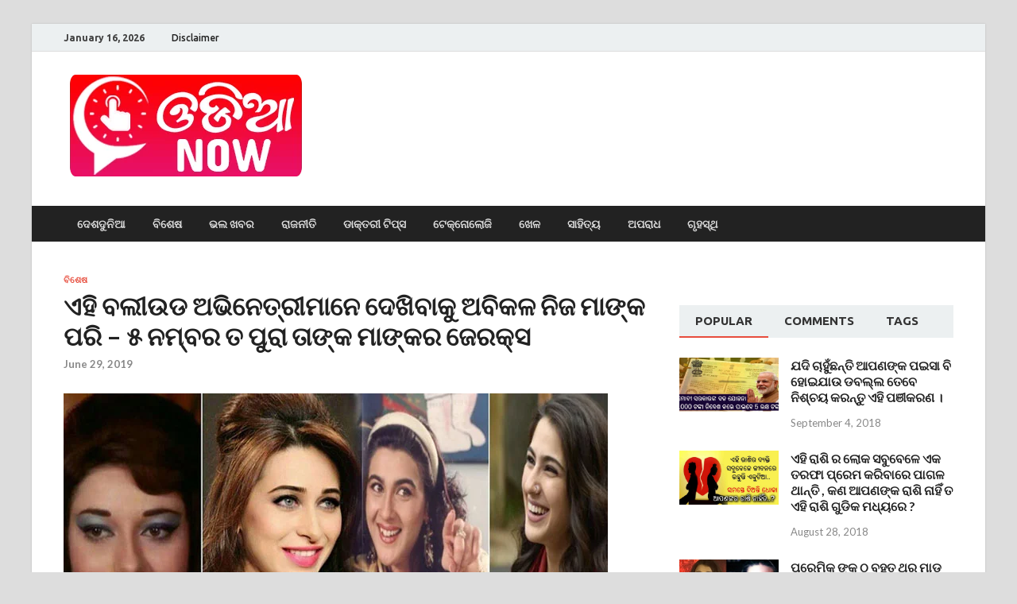

--- FILE ---
content_type: text/html; charset=UTF-8
request_url: https://odiadunia.com/ehi-abhinetri-dekhibaku-nija-maa-bhali/
body_size: 18680
content:
<!DOCTYPE html>
<html lang="en-US">
<head>
<meta charset="UTF-8">
<meta name="viewport" content="width=device-width, initial-scale=1">
<link rel="profile" href="http://gmpg.org/xfn/11">

<meta name='robots' content='index, follow, max-image-preview:large, max-snippet:-1, max-video-preview:-1' />

	<!-- This site is optimized with the Yoast SEO plugin v26.5 - https://yoast.com/wordpress/plugins/seo/ -->
	<title>ଏହି ବଲୀଉଡ ଅଭିନେତ୍ରୀମାନେ ଦେଖିବାକୁ ଅବିକଳ ନିଜ ମାଙ୍କ ପରି - ୫ ନମ୍ବର ତ ପୁରା ତାଙ୍କ ମାଙ୍କର ଜେରକ୍ସ</title>
	<link rel="canonical" href="https://odiadunia.com/ehi-abhinetri-dekhibaku-nija-maa-bhali/" />
	<meta property="og:locale" content="en_US" />
	<meta property="og:type" content="article" />
	<meta property="og:title" content="ଏହି ବଲୀଉଡ ଅଭିନେତ୍ରୀମାନେ ଦେଖିବାକୁ ଅବିକଳ ନିଜ ମାଙ୍କ ପରି - ୫ ନମ୍ବର ତ ପୁରା ତାଙ୍କ ମାଙ୍କର ଜେରକ୍ସ" />
	<meta property="og:description" content="ପୁଣି ଏକ ମୋନରଞ୍ଜନ ଧର୍ମୀ ଖବର ନେଇ ଆସିଛୁ ଆମେ ଆପଣଙ୍କ ପାଇଁ । ମା&#8217; ଏହି ଶବ୍ଦ ହେଉଛି ଦୁନିଆର ଏଭଳି ଶବ୍ଦ ଯାହା ଆଗରେ ବାକି ସବୁ ଫିକା ଲାଗେ । ମା ବୋଲି ଠାରେ ଡାକିଦେଲେ ଗୋଟେ &hellip;" />
	<meta property="og:url" content="https://odiadunia.com/ehi-abhinetri-dekhibaku-nija-maa-bhali/" />
	<meta property="og:site_name" content="Odia Dunia" />
	<meta property="article:published_time" content="2019-06-29T07:55:54+00:00" />
	<meta property="og:image" content="https://odiadunia.com/wp-content/uploads/2019/06/mother-daughter-3.jpeg" />
	<meta property="og:image:width" content="685" />
	<meta property="og:image:height" content="354" />
	<meta property="og:image:type" content="image/jpeg" />
	<meta name="author" content="Odia Dunia" />
	<meta name="twitter:card" content="summary_large_image" />
	<script type="application/ld+json" class="yoast-schema-graph">{"@context":"https://schema.org","@graph":[{"@type":"Article","@id":"https://odiadunia.com/ehi-abhinetri-dekhibaku-nija-maa-bhali/#article","isPartOf":{"@id":"https://odiadunia.com/ehi-abhinetri-dekhibaku-nija-maa-bhali/"},"author":{"name":"Odia Dunia","@id":"https://blueviolet-caribou-615638.hostingersite.com/#/schema/person/2172ce687971fe1593feb97428ec5363"},"headline":"ଏହି ବଲୀଉଡ ଅଭିନେତ୍ରୀମାନେ ଦେଖିବାକୁ ଅବିକଳ ନିଜ ମାଙ୍କ ପରି &#8211; ୫ ନମ୍ବର ତ ପୁରା ତାଙ୍କ ମାଙ୍କର ଜେରକ୍ସ","datePublished":"2019-06-29T07:55:54+00:00","mainEntityOfPage":{"@id":"https://odiadunia.com/ehi-abhinetri-dekhibaku-nija-maa-bhali/"},"wordCount":2,"commentCount":0,"publisher":{"@id":"https://blueviolet-caribou-615638.hostingersite.com/#organization"},"image":{"@id":"https://odiadunia.com/ehi-abhinetri-dekhibaku-nija-maa-bhali/#primaryimage"},"thumbnailUrl":"https://odiadunia.com/wp-content/uploads/2019/06/mother-daughter-3.jpeg","articleSection":["ବିଶେଷ"],"inLanguage":"en-US","potentialAction":[{"@type":"CommentAction","name":"Comment","target":["https://odiadunia.com/ehi-abhinetri-dekhibaku-nija-maa-bhali/#respond"]}]},{"@type":"WebPage","@id":"https://odiadunia.com/ehi-abhinetri-dekhibaku-nija-maa-bhali/","url":"https://odiadunia.com/ehi-abhinetri-dekhibaku-nija-maa-bhali/","name":"ଏହି ବଲୀଉଡ ଅଭିନେତ୍ରୀମାନେ ଦେଖିବାକୁ ଅବିକଳ ନିଜ ମାଙ୍କ ପରି - ୫ ନମ୍ବର ତ ପୁରା ତାଙ୍କ ମାଙ୍କର ଜେରକ୍ସ","isPartOf":{"@id":"https://blueviolet-caribou-615638.hostingersite.com/#website"},"primaryImageOfPage":{"@id":"https://odiadunia.com/ehi-abhinetri-dekhibaku-nija-maa-bhali/#primaryimage"},"image":{"@id":"https://odiadunia.com/ehi-abhinetri-dekhibaku-nija-maa-bhali/#primaryimage"},"thumbnailUrl":"https://odiadunia.com/wp-content/uploads/2019/06/mother-daughter-3.jpeg","datePublished":"2019-06-29T07:55:54+00:00","breadcrumb":{"@id":"https://odiadunia.com/ehi-abhinetri-dekhibaku-nija-maa-bhali/#breadcrumb"},"inLanguage":"en-US","potentialAction":[{"@type":"ReadAction","target":["https://odiadunia.com/ehi-abhinetri-dekhibaku-nija-maa-bhali/"]}]},{"@type":"ImageObject","inLanguage":"en-US","@id":"https://odiadunia.com/ehi-abhinetri-dekhibaku-nija-maa-bhali/#primaryimage","url":"https://odiadunia.com/wp-content/uploads/2019/06/mother-daughter-3.jpeg","contentUrl":"https://odiadunia.com/wp-content/uploads/2019/06/mother-daughter-3.jpeg","width":685,"height":354},{"@type":"BreadcrumbList","@id":"https://odiadunia.com/ehi-abhinetri-dekhibaku-nija-maa-bhali/#breadcrumb","itemListElement":[{"@type":"ListItem","position":1,"name":"Home","item":"https://blueviolet-caribou-615638.hostingersite.com/"},{"@type":"ListItem","position":2,"name":"ଏହି ବଲୀଉଡ ଅଭିନେତ୍ରୀମାନେ ଦେଖିବାକୁ ଅବିକଳ ନିଜ ମାଙ୍କ ପରି &#8211; ୫ ନମ୍ବର ତ ପୁରା ତାଙ୍କ ମାଙ୍କର ଜେରକ୍ସ"}]},{"@type":"WebSite","@id":"https://blueviolet-caribou-615638.hostingersite.com/#website","url":"https://blueviolet-caribou-615638.hostingersite.com/","name":"Odia Dunia","description":"Odisha&#039;s No.1 News Portal","publisher":{"@id":"https://blueviolet-caribou-615638.hostingersite.com/#organization"},"potentialAction":[{"@type":"SearchAction","target":{"@type":"EntryPoint","urlTemplate":"https://blueviolet-caribou-615638.hostingersite.com/?s={search_term_string}"},"query-input":{"@type":"PropertyValueSpecification","valueRequired":true,"valueName":"search_term_string"}}],"inLanguage":"en-US"},{"@type":"Organization","@id":"https://blueviolet-caribou-615638.hostingersite.com/#organization","name":"Odia Dunia","url":"https://blueviolet-caribou-615638.hostingersite.com/","logo":{"@type":"ImageObject","inLanguage":"en-US","@id":"https://blueviolet-caribou-615638.hostingersite.com/#/schema/logo/image/","url":"https://odiadunia.com/wp-content/uploads/2021/06/OdiaNow-SiteLogo-2.png","contentUrl":"https://odiadunia.com/wp-content/uploads/2021/06/OdiaNow-SiteLogo-2.png","width":307,"height":132,"caption":"Odia Dunia"},"image":{"@id":"https://blueviolet-caribou-615638.hostingersite.com/#/schema/logo/image/"}},{"@type":"Person","@id":"https://blueviolet-caribou-615638.hostingersite.com/#/schema/person/2172ce687971fe1593feb97428ec5363","name":"Odia Dunia","image":{"@type":"ImageObject","inLanguage":"en-US","@id":"https://blueviolet-caribou-615638.hostingersite.com/#/schema/person/image/","url":"https://secure.gravatar.com/avatar/613e3fe092ac276dd094df9f2b14c99c5eaf08e0a22faf0f24922bf8be8fffb0?s=96&d=mm&r=g","contentUrl":"https://secure.gravatar.com/avatar/613e3fe092ac276dd094df9f2b14c99c5eaf08e0a22faf0f24922bf8be8fffb0?s=96&d=mm&r=g","caption":"Odia Dunia"},"url":"https://odiadunia.com/author/maaoduniamangala/"}]}</script>
	<!-- / Yoast SEO plugin. -->


<link rel='dns-prefetch' href='//fonts.googleapis.com' />
<link rel="alternate" type="application/rss+xml" title="Odia Dunia &raquo; Feed" href="https://odiadunia.com/feed/" />
<link rel="alternate" type="application/rss+xml" title="Odia Dunia &raquo; Comments Feed" href="https://odiadunia.com/comments/feed/" />
<link rel="alternate" type="application/rss+xml" title="Odia Dunia &raquo; ଏହି ବଲୀଉଡ ଅଭିନେତ୍ରୀମାନେ ଦେଖିବାକୁ ଅବିକଳ ନିଜ ମାଙ୍କ ପରି &#8211; ୫ ନମ୍ବର ତ ପୁରା ତାଙ୍କ ମାଙ୍କର ଜେରକ୍ସ Comments Feed" href="https://odiadunia.com/ehi-abhinetri-dekhibaku-nija-maa-bhali/feed/" />
<link rel="alternate" title="oEmbed (JSON)" type="application/json+oembed" href="https://odiadunia.com/wp-json/oembed/1.0/embed?url=https%3A%2F%2Fodiadunia.com%2Fehi-abhinetri-dekhibaku-nija-maa-bhali%2F" />
<link rel="alternate" title="oEmbed (XML)" type="text/xml+oembed" href="https://odiadunia.com/wp-json/oembed/1.0/embed?url=https%3A%2F%2Fodiadunia.com%2Fehi-abhinetri-dekhibaku-nija-maa-bhali%2F&#038;format=xml" />
<style id='wp-img-auto-sizes-contain-inline-css' type='text/css'>
img:is([sizes=auto i],[sizes^="auto," i]){contain-intrinsic-size:3000px 1500px}
/*# sourceURL=wp-img-auto-sizes-contain-inline-css */
</style>

<style id='wp-emoji-styles-inline-css' type='text/css'>

	img.wp-smiley, img.emoji {
		display: inline !important;
		border: none !important;
		box-shadow: none !important;
		height: 1em !important;
		width: 1em !important;
		margin: 0 0.07em !important;
		vertical-align: -0.1em !important;
		background: none !important;
		padding: 0 !important;
	}
/*# sourceURL=wp-emoji-styles-inline-css */
</style>
<link rel='stylesheet' id='wp-block-library-css' href='https://odiadunia.com/wp-includes/css/dist/block-library/style.min.css?ver=6.9' type='text/css' media='all' />
<style id='global-styles-inline-css' type='text/css'>
:root{--wp--preset--aspect-ratio--square: 1;--wp--preset--aspect-ratio--4-3: 4/3;--wp--preset--aspect-ratio--3-4: 3/4;--wp--preset--aspect-ratio--3-2: 3/2;--wp--preset--aspect-ratio--2-3: 2/3;--wp--preset--aspect-ratio--16-9: 16/9;--wp--preset--aspect-ratio--9-16: 9/16;--wp--preset--color--black: #000000;--wp--preset--color--cyan-bluish-gray: #abb8c3;--wp--preset--color--white: #ffffff;--wp--preset--color--pale-pink: #f78da7;--wp--preset--color--vivid-red: #cf2e2e;--wp--preset--color--luminous-vivid-orange: #ff6900;--wp--preset--color--luminous-vivid-amber: #fcb900;--wp--preset--color--light-green-cyan: #7bdcb5;--wp--preset--color--vivid-green-cyan: #00d084;--wp--preset--color--pale-cyan-blue: #8ed1fc;--wp--preset--color--vivid-cyan-blue: #0693e3;--wp--preset--color--vivid-purple: #9b51e0;--wp--preset--gradient--vivid-cyan-blue-to-vivid-purple: linear-gradient(135deg,rgb(6,147,227) 0%,rgb(155,81,224) 100%);--wp--preset--gradient--light-green-cyan-to-vivid-green-cyan: linear-gradient(135deg,rgb(122,220,180) 0%,rgb(0,208,130) 100%);--wp--preset--gradient--luminous-vivid-amber-to-luminous-vivid-orange: linear-gradient(135deg,rgb(252,185,0) 0%,rgb(255,105,0) 100%);--wp--preset--gradient--luminous-vivid-orange-to-vivid-red: linear-gradient(135deg,rgb(255,105,0) 0%,rgb(207,46,46) 100%);--wp--preset--gradient--very-light-gray-to-cyan-bluish-gray: linear-gradient(135deg,rgb(238,238,238) 0%,rgb(169,184,195) 100%);--wp--preset--gradient--cool-to-warm-spectrum: linear-gradient(135deg,rgb(74,234,220) 0%,rgb(151,120,209) 20%,rgb(207,42,186) 40%,rgb(238,44,130) 60%,rgb(251,105,98) 80%,rgb(254,248,76) 100%);--wp--preset--gradient--blush-light-purple: linear-gradient(135deg,rgb(255,206,236) 0%,rgb(152,150,240) 100%);--wp--preset--gradient--blush-bordeaux: linear-gradient(135deg,rgb(254,205,165) 0%,rgb(254,45,45) 50%,rgb(107,0,62) 100%);--wp--preset--gradient--luminous-dusk: linear-gradient(135deg,rgb(255,203,112) 0%,rgb(199,81,192) 50%,rgb(65,88,208) 100%);--wp--preset--gradient--pale-ocean: linear-gradient(135deg,rgb(255,245,203) 0%,rgb(182,227,212) 50%,rgb(51,167,181) 100%);--wp--preset--gradient--electric-grass: linear-gradient(135deg,rgb(202,248,128) 0%,rgb(113,206,126) 100%);--wp--preset--gradient--midnight: linear-gradient(135deg,rgb(2,3,129) 0%,rgb(40,116,252) 100%);--wp--preset--font-size--small: 13px;--wp--preset--font-size--medium: 20px;--wp--preset--font-size--large: 36px;--wp--preset--font-size--x-large: 42px;--wp--preset--spacing--20: 0.44rem;--wp--preset--spacing--30: 0.67rem;--wp--preset--spacing--40: 1rem;--wp--preset--spacing--50: 1.5rem;--wp--preset--spacing--60: 2.25rem;--wp--preset--spacing--70: 3.38rem;--wp--preset--spacing--80: 5.06rem;--wp--preset--shadow--natural: 6px 6px 9px rgba(0, 0, 0, 0.2);--wp--preset--shadow--deep: 12px 12px 50px rgba(0, 0, 0, 0.4);--wp--preset--shadow--sharp: 6px 6px 0px rgba(0, 0, 0, 0.2);--wp--preset--shadow--outlined: 6px 6px 0px -3px rgb(255, 255, 255), 6px 6px rgb(0, 0, 0);--wp--preset--shadow--crisp: 6px 6px 0px rgb(0, 0, 0);}:where(.is-layout-flex){gap: 0.5em;}:where(.is-layout-grid){gap: 0.5em;}body .is-layout-flex{display: flex;}.is-layout-flex{flex-wrap: wrap;align-items: center;}.is-layout-flex > :is(*, div){margin: 0;}body .is-layout-grid{display: grid;}.is-layout-grid > :is(*, div){margin: 0;}:where(.wp-block-columns.is-layout-flex){gap: 2em;}:where(.wp-block-columns.is-layout-grid){gap: 2em;}:where(.wp-block-post-template.is-layout-flex){gap: 1.25em;}:where(.wp-block-post-template.is-layout-grid){gap: 1.25em;}.has-black-color{color: var(--wp--preset--color--black) !important;}.has-cyan-bluish-gray-color{color: var(--wp--preset--color--cyan-bluish-gray) !important;}.has-white-color{color: var(--wp--preset--color--white) !important;}.has-pale-pink-color{color: var(--wp--preset--color--pale-pink) !important;}.has-vivid-red-color{color: var(--wp--preset--color--vivid-red) !important;}.has-luminous-vivid-orange-color{color: var(--wp--preset--color--luminous-vivid-orange) !important;}.has-luminous-vivid-amber-color{color: var(--wp--preset--color--luminous-vivid-amber) !important;}.has-light-green-cyan-color{color: var(--wp--preset--color--light-green-cyan) !important;}.has-vivid-green-cyan-color{color: var(--wp--preset--color--vivid-green-cyan) !important;}.has-pale-cyan-blue-color{color: var(--wp--preset--color--pale-cyan-blue) !important;}.has-vivid-cyan-blue-color{color: var(--wp--preset--color--vivid-cyan-blue) !important;}.has-vivid-purple-color{color: var(--wp--preset--color--vivid-purple) !important;}.has-black-background-color{background-color: var(--wp--preset--color--black) !important;}.has-cyan-bluish-gray-background-color{background-color: var(--wp--preset--color--cyan-bluish-gray) !important;}.has-white-background-color{background-color: var(--wp--preset--color--white) !important;}.has-pale-pink-background-color{background-color: var(--wp--preset--color--pale-pink) !important;}.has-vivid-red-background-color{background-color: var(--wp--preset--color--vivid-red) !important;}.has-luminous-vivid-orange-background-color{background-color: var(--wp--preset--color--luminous-vivid-orange) !important;}.has-luminous-vivid-amber-background-color{background-color: var(--wp--preset--color--luminous-vivid-amber) !important;}.has-light-green-cyan-background-color{background-color: var(--wp--preset--color--light-green-cyan) !important;}.has-vivid-green-cyan-background-color{background-color: var(--wp--preset--color--vivid-green-cyan) !important;}.has-pale-cyan-blue-background-color{background-color: var(--wp--preset--color--pale-cyan-blue) !important;}.has-vivid-cyan-blue-background-color{background-color: var(--wp--preset--color--vivid-cyan-blue) !important;}.has-vivid-purple-background-color{background-color: var(--wp--preset--color--vivid-purple) !important;}.has-black-border-color{border-color: var(--wp--preset--color--black) !important;}.has-cyan-bluish-gray-border-color{border-color: var(--wp--preset--color--cyan-bluish-gray) !important;}.has-white-border-color{border-color: var(--wp--preset--color--white) !important;}.has-pale-pink-border-color{border-color: var(--wp--preset--color--pale-pink) !important;}.has-vivid-red-border-color{border-color: var(--wp--preset--color--vivid-red) !important;}.has-luminous-vivid-orange-border-color{border-color: var(--wp--preset--color--luminous-vivid-orange) !important;}.has-luminous-vivid-amber-border-color{border-color: var(--wp--preset--color--luminous-vivid-amber) !important;}.has-light-green-cyan-border-color{border-color: var(--wp--preset--color--light-green-cyan) !important;}.has-vivid-green-cyan-border-color{border-color: var(--wp--preset--color--vivid-green-cyan) !important;}.has-pale-cyan-blue-border-color{border-color: var(--wp--preset--color--pale-cyan-blue) !important;}.has-vivid-cyan-blue-border-color{border-color: var(--wp--preset--color--vivid-cyan-blue) !important;}.has-vivid-purple-border-color{border-color: var(--wp--preset--color--vivid-purple) !important;}.has-vivid-cyan-blue-to-vivid-purple-gradient-background{background: var(--wp--preset--gradient--vivid-cyan-blue-to-vivid-purple) !important;}.has-light-green-cyan-to-vivid-green-cyan-gradient-background{background: var(--wp--preset--gradient--light-green-cyan-to-vivid-green-cyan) !important;}.has-luminous-vivid-amber-to-luminous-vivid-orange-gradient-background{background: var(--wp--preset--gradient--luminous-vivid-amber-to-luminous-vivid-orange) !important;}.has-luminous-vivid-orange-to-vivid-red-gradient-background{background: var(--wp--preset--gradient--luminous-vivid-orange-to-vivid-red) !important;}.has-very-light-gray-to-cyan-bluish-gray-gradient-background{background: var(--wp--preset--gradient--very-light-gray-to-cyan-bluish-gray) !important;}.has-cool-to-warm-spectrum-gradient-background{background: var(--wp--preset--gradient--cool-to-warm-spectrum) !important;}.has-blush-light-purple-gradient-background{background: var(--wp--preset--gradient--blush-light-purple) !important;}.has-blush-bordeaux-gradient-background{background: var(--wp--preset--gradient--blush-bordeaux) !important;}.has-luminous-dusk-gradient-background{background: var(--wp--preset--gradient--luminous-dusk) !important;}.has-pale-ocean-gradient-background{background: var(--wp--preset--gradient--pale-ocean) !important;}.has-electric-grass-gradient-background{background: var(--wp--preset--gradient--electric-grass) !important;}.has-midnight-gradient-background{background: var(--wp--preset--gradient--midnight) !important;}.has-small-font-size{font-size: var(--wp--preset--font-size--small) !important;}.has-medium-font-size{font-size: var(--wp--preset--font-size--medium) !important;}.has-large-font-size{font-size: var(--wp--preset--font-size--large) !important;}.has-x-large-font-size{font-size: var(--wp--preset--font-size--x-large) !important;}
/*# sourceURL=global-styles-inline-css */
</style>

<style id='classic-theme-styles-inline-css' type='text/css'>
/*! This file is auto-generated */
.wp-block-button__link{color:#fff;background-color:#32373c;border-radius:9999px;box-shadow:none;text-decoration:none;padding:calc(.667em + 2px) calc(1.333em + 2px);font-size:1.125em}.wp-block-file__button{background:#32373c;color:#fff;text-decoration:none}
/*# sourceURL=/wp-includes/css/classic-themes.min.css */
</style>
<link rel='stylesheet' id='hitmag-fonts-css' href='https://fonts.googleapis.com/css?family=Ubuntu%3A400%2C500%2C700%7CLato%3A400%2C700%2C400italic%2C700italic%7COpen+Sans%3A400%2C400italic%2C700&#038;subset=latin%2Clatin-ext' type='text/css' media='all' />
<link rel='stylesheet' id='hitmag-font-awesome-css' href='https://odiadunia.com/wp-content/themes/hitmag/css/font-awesome.min.css?ver=4.7.0' type='text/css' media='all' />
<link rel='stylesheet' id='hitmag-style-css' href='https://odiadunia.com/wp-content/themes/hitmag/style.css?ver=6.9' type='text/css' media='all' />
<link rel='stylesheet' id='jquery-flexslider-css' href='https://odiadunia.com/wp-content/themes/hitmag/css/flexslider.css?ver=6.9' type='text/css' media='screen' />
<link rel='stylesheet' id='jquery-magnific-popup-css' href='https://odiadunia.com/wp-content/themes/hitmag/css/magnific-popup.css?ver=6.9' type='text/css' media='all' />
<script type="text/javascript" src="https://odiadunia.com/wp-includes/js/jquery/jquery.min.js?ver=3.7.1" id="jquery-core-js"></script>
<script type="text/javascript" src="https://odiadunia.com/wp-includes/js/jquery/jquery-migrate.min.js?ver=3.4.1" id="jquery-migrate-js"></script>
<script type="text/javascript" id="jquery-js-after">
/* <![CDATA[ */
jQuery(document).ready(function() {
	jQuery(".79a1e217b58e01818881b7f2eecab880").click(function() {
		jQuery.post(
			"https://odiadunia.com/wp-admin/admin-ajax.php", {
				"action": "quick_adsense_onpost_ad_click",
				"quick_adsense_onpost_ad_index": jQuery(this).attr("data-index"),
				"quick_adsense_nonce": "5b09a5d941",
			}, function(response) { }
		);
	});
});

//# sourceURL=jquery-js-after
/* ]]> */
</script>
<link rel="https://api.w.org/" href="https://odiadunia.com/wp-json/" /><link rel="alternate" title="JSON" type="application/json" href="https://odiadunia.com/wp-json/wp/v2/posts/5717" /><link rel="EditURI" type="application/rsd+xml" title="RSD" href="https://odiadunia.com/xmlrpc.php?rsd" />
<meta name="generator" content="WordPress 6.9" />
<link rel='shortlink' href='https://odiadunia.com/?p=5717' />
<!-- Global site tag (gtag.js) - Google Analytics -->
<script async src="https://www.googletagmanager.com/gtag/js?id=G-P15K65659R"></script>
<script>
  window.dataLayer = window.dataLayer || [];
  function gtag(){dataLayer.push(arguments);}
  gtag('js', new Date());

  gtag('config', 'G-P15K65659R');
</script>
<script type="text/javascript">
  window._taboola = window._taboola || [];
  _taboola.push({article:'auto'});
  !function (e, f, u, i) {
    if (!document.getElementById(i)){
      e.async = 1;
      e.src = u;
      e.id = i;
      f.parentNode.insertBefore(e, f);
    }
  }(document.createElement('script'),
  document.getElementsByTagName('script')[0],
  '//cdn.taboola.com/libtrc/headlines9-odiadunia/loader.js',
  'tb_loader_script');
  if(window.performance && typeof window.performance.mark == 'function')
    {window.performance.mark('tbl_ic');}
</script>
<meta name="facebook-domain-verification" content="9qkgxs0qsfr5gdrvc7xnioi1x6m8z7" />
<script id="script">
    var s = document.createElement("script")
    s.src = "https://notix.io/ent/current/enot.min.js"
    s.onload = function (sdk) {
        sdk.startInstall({
            appId: "1005405066369290db825ccc7345bea",
            loadSettings: true
        })
    }
    document.head.append(s)
</script><script type='text/javascript'>window._taboola = window._taboola || [];
_taboola.push({article:'auto'});
_taboola.push({listenTo:'render',handler:function(p){TRC.modDebug.logMessageToServer(2,"wordpress-integ");}});
_taboola.push({additional_data:{sdkd:{
            "os": "Wordpress",
            "osv": "6.9",
            "php_ver": "8.3.25",
            "sdkt": "Taboola Wordpress Plugin",
            "sdkv": "3.0.2",
            "loc_mid": "",
            "loc_home": ""
        }
    }
});
! function(e, f, u) {
    e.async = 1;
    e.src = u;
    f.parentNode.insertBefore(e, f);
}(document.createElement('script'), document.getElementsByTagName('script')[0], '//cdn.taboola.com/libtrc/headlines9-odiadunia/loader.js');</script><meta property="fb:pages" content="101123144726553" />
<meta property="ia:markup_url_dev" content="https://odiadunia.com/ehi-abhinetri-dekhibaku-nija-maa-bhali/?wpna_ia_markup=true">
		<style type="text/css">
			
			button,
			input[type="button"],
			input[type="reset"],
			input[type="submit"] {
				background: #E74C3C;
			}

            .th-readmore {
                background: #E74C3C;
            }           

            a:hover {
                color: #E74C3C;
            } 

            .main-navigation a:hover {
                background-color: #E74C3C;
            }

            .main-navigation .current_page_item > a,
            .main-navigation .current-menu-item > a,
            .main-navigation .current_page_ancestor > a,
            .main-navigation .current-menu-ancestor > a {
                background-color: #E74C3C;
            }

            #main-nav-button:hover {
                background-color: #E74C3C;
            }

            .post-navigation .post-title:hover {
                color: #E74C3C;
            }

            .top-navigation a:hover {
                color: #E74C3C;
            }

            .top-navigation ul ul a:hover {
                background: #E74C3C;
            }

            #top-nav-button:hover {
                color: #E74C3C;
            }

            .responsive-mainnav li a:hover,
            .responsive-topnav li a:hover {
                background: #E74C3C;
            }

            #hm-search-form .search-form .search-submit {
                background-color: #E74C3C;
            }

            .nav-links .current {
                background: #E74C3C;
            }

            .elementor-widget-container h5,
            .widget-title {
                border-bottom: 2px solid #E74C3C;
            }

            .footer-widget-title {
                border-bottom: 2px solid #E74C3C;
            }

            .widget-area a:hover {
                color: #E74C3C;
            }

            .footer-widget-area .widget a:hover {
                color: #E74C3C;
            }

            .site-info a:hover {
                color: #E74C3C;
            }

            .search-form .search-submit {
                background: #E74C3C;
            }

            .hmb-entry-title a:hover {
                color: #E74C3C;
            }

            .hmb-entry-meta a:hover,
            .hms-meta a:hover {
                color: #E74C3C;
            }

            .hms-title a:hover {
                color: #E74C3C;
            }

            .hmw-grid-post .post-title a:hover {
                color: #E74C3C;
            }

            .footer-widget-area .hmw-grid-post .post-title a:hover,
            .footer-widget-area .hmb-entry-title a:hover,
            .footer-widget-area .hms-title a:hover {
                color: #E74C3C;
            }

            .hm-tabs-wdt .ui-state-active {
                border-bottom: 2px solid #E74C3C;
            }

            a.hm-viewall {
                background: #E74C3C;
            }

            #hitmag-tags a,
            .widget_tag_cloud .tagcloud a {
                background: #E74C3C;
            }

            .site-title a {
                color: #E74C3C;
            }

            .hitmag-post .entry-title a:hover {
                color: #E74C3C;
            }

            .hitmag-post .entry-meta a:hover {
                color: #E74C3C;
            }

            .cat-links a {
                color: #E74C3C;
            }

            .hitmag-single .entry-meta a:hover {
                color: #E74C3C;
            }

            .hitmag-single .author a:hover {
                color: #E74C3C;
            }

            .hm-author-content .author-posts-link {
                color: #E74C3C;
            }

            .hm-tags-links a:hover {
                background: #E74C3C;
            }

            .hm-tagged {
                background: #E74C3C;
            }

            .hm-edit-link a.post-edit-link {
                background: #E74C3C;
            }

            .arc-page-title {
                border-bottom: 2px solid #E74C3C;
            }

            .srch-page-title {
                border-bottom: 2px solid #E74C3C;
            }

            .hm-slider-details .cat-links {
                background: #E74C3C;
            }

            .hm-rel-post .post-title a:hover {
                color: #E74C3C;
            }

            .comment-author a {
                color: #E74C3C;
            }

            .comment-metadata a:hover,
            .comment-metadata a:focus,
            .pingback .comment-edit-link:hover,
            .pingback .comment-edit-link:focus {
                color: #E74C3C;
            }

            .comment-reply-link:hover,
            .comment-reply-link:focus {
                background: #E74C3C;
            }

            .required {
                color: #E74C3C;
            }

            blockquote {
                border-left: 3px solid #E74C3C;
            }

            .comment-reply-title small a:before {
                color: #E74C3C;
            }
            
            .woocommerce ul.products li.product h3:hover,
            .woocommerce-widget-area ul li a:hover,
            .woocommerce-loop-product__title:hover {
                color: #E74C3C;
            }

            .woocommerce-product-search input[type="submit"],
            .woocommerce #respond input#submit, 
            .woocommerce a.button, 
            .woocommerce button.button, 
            .woocommerce input.button,
            .woocommerce nav.woocommerce-pagination ul li a:focus,
            .woocommerce nav.woocommerce-pagination ul li a:hover,
            .woocommerce nav.woocommerce-pagination ul li span.current,
            .woocommerce span.onsale,
            .woocommerce-widget-area .widget-title,
            .woocommerce #respond input#submit.alt,
            .woocommerce a.button.alt,
            .woocommerce button.button.alt,
            .woocommerce input.button.alt {
                background: #E74C3C;
            }
            
            .wp-block-quote,
            .wp-block-quote:not(.is-large):not(.is-style-large) {
                border-left: 3px solid #E74C3C;
            }		</style>
	<link rel="pingback" href="https://odiadunia.com/xmlrpc.php">	<style type="text/css">

			.site-title a,
		.site-description {
			position: absolute;
			clip: rect(1px, 1px, 1px, 1px);
		}

	
	</style>
	<link rel="icon" href="https://odiadunia.com/wp-content/uploads/2021/06/OdiaNow-SiteLogo1-2.png" sizes="32x32" />
<link rel="icon" href="https://odiadunia.com/wp-content/uploads/2021/06/OdiaNow-SiteLogo1-2.png" sizes="192x192" />
<link rel="apple-touch-icon" href="https://odiadunia.com/wp-content/uploads/2021/06/OdiaNow-SiteLogo1-2.png" />
<meta name="msapplication-TileImage" content="https://odiadunia.com/wp-content/uploads/2021/06/OdiaNow-SiteLogo1-2.png" />
</head>

<body class="wp-singular post-template-default single single-post postid-5717 single-format-standard wp-custom-logo wp-theme-hitmag group-blog th-right-sidebar">



<div id="page" class="site hitmag-wrapper">
	<a class="skip-link screen-reader-text" href="#content">Skip to content</a>

	
	<header id="masthead" class="site-header" role="banner">

		
							<div class="hm-topnavbutton">
					<div class="hm-nwrap">
						<a href="#" class="navbutton" id="top-nav-button">Top Menu</a>
					</div>	
				</div>
				<div class="responsive-topnav"></div>					
			
			<div class="hm-top-bar">
				<div class="hm-container">
					
											<div class="hm-date">January 16, 2026</div>
					
											<div id="top-navigation" class="top-navigation">
							<div class="menu-top-container"><ul id="top-menu" class="menu"><li id="menu-item-90283" class="menu-item menu-item-type-post_type menu-item-object-page menu-item-90283"><a href="https://odiadunia.com/disclaimer/">Disclaimer</a></li>
</ul></div>					
						</div>		
					
					
				</div><!-- .hm-container -->
			</div><!-- .hm-top-bar -->

		
		
		<div class="header-main-area ">
			<div class="hm-container">
			<div class="site-branding">
				<div class="site-branding-content">
					<div class="hm-logo">
						<a href="https://odiadunia.com/" class="custom-logo-link" rel="home"><img width="307" height="132" src="https://odiadunia.com/wp-content/uploads/2021/06/OdiaNow-SiteLogo-2.png" class="custom-logo" alt="Odia Dunia" decoding="async" /></a>					</div><!-- .hm-logo -->

					<div class="hm-site-title">
													<p class="site-title"><a href="https://odiadunia.com/" rel="home">Odia Dunia</a></p>
													<p class="site-description">Odisha&#039;s No.1 News Portal</p>
											</div><!-- .hm-site-title -->
				</div><!-- .site-branding-content -->
			</div><!-- .site-branding -->

			
						</div><!-- .hm-container -->
		</div><!-- .header-main-area -->

		
		<div class="hm-nav-container">
			<nav id="site-navigation" class="main-navigation" role="navigation">
				<div class="hm-container">
					<div class="menu-main-menu-container"><ul id="primary-menu" class="menu"><li id="menu-item-15" class="menu-item menu-item-type-taxonomy menu-item-object-category menu-item-15"><a href="https://odiadunia.com/category/%e0%ac%a6%e0%ad%87%e0%ac%b6%e0%ac%a6%e0%ad%81%e0%ac%a8%e0%ac%bf%e0%ac%86/">ଦେଶଦୁନିଆ</a></li>
<li id="menu-item-153" class="menu-item menu-item-type-taxonomy menu-item-object-category current-post-ancestor current-menu-parent current-post-parent menu-item-153"><a href="https://odiadunia.com/category/%e0%ac%ac%e0%ac%bf%e0%ac%b6%e0%ad%87%e0%ac%b7/">ବିଶେଷ</a></li>
<li id="menu-item-16" class="menu-item menu-item-type-taxonomy menu-item-object-category menu-item-16"><a href="https://odiadunia.com/category/%e0%ac%ad%e0%ac%b2-%e0%ac%96%e0%ac%ac%e0%ac%b0/">ଭଲ ଖବର</a></li>
<li id="menu-item-17" class="menu-item menu-item-type-taxonomy menu-item-object-category menu-item-17"><a href="https://odiadunia.com/category/%e0%ac%b0%e0%ac%be%e0%ac%9c%e0%ac%a8%e0%ad%80%e0%ac%a4%e0%ac%bf/">ରାଜନୀତି</a></li>
<li id="menu-item-14" class="menu-item menu-item-type-taxonomy menu-item-object-category menu-item-14"><a href="https://odiadunia.com/category/%e0%ac%a1%e0%ac%be%e0%ac%95%e0%ad%8d%e0%ac%a4%e0%ac%b0%e0%ad%80-%e0%ac%9f%e0%ac%bf%e0%ac%aa%e0%ad%8d%e0%ac%b8/">ଡାକ୍ତରୀ ଟିପ୍ସ</a></li>
<li id="menu-item-13" class="menu-item menu-item-type-taxonomy menu-item-object-category menu-item-13"><a href="https://odiadunia.com/category/%e0%ac%9f%e0%ad%87%e0%ac%95%e0%ad%8d%e0%ac%a8%e0%ad%8b%e0%ac%b2%e0%ad%8b%e0%ac%9c%e0%ac%bf/">ଟେକ୍ନୋଲୋଜି</a></li>
<li id="menu-item-11" class="menu-item menu-item-type-taxonomy menu-item-object-category menu-item-11"><a href="https://odiadunia.com/category/%e0%ac%96%e0%ad%87%e0%ac%b3/">ଖେଳ</a></li>
<li id="menu-item-18" class="menu-item menu-item-type-taxonomy menu-item-object-category menu-item-18"><a href="https://odiadunia.com/category/%e0%ac%b8%e0%ac%be%e0%ac%b9%e0%ac%bf%e0%ac%a4%e0%ad%8d%e0%ad%9f/">ସାହିତ୍ୟ</a></li>
<li id="menu-item-10" class="menu-item menu-item-type-taxonomy menu-item-object-category menu-item-10"><a href="https://odiadunia.com/category/%e0%ac%85%e0%ac%aa%e0%ac%b0%e0%ac%be%e0%ac%a7/">ଅପରାଧ</a></li>
<li id="menu-item-12" class="menu-item menu-item-type-taxonomy menu-item-object-category menu-item-12"><a href="https://odiadunia.com/category/%e0%ac%97%e0%ad%83%e0%ac%b9%e0%ac%b8%e0%ad%8d%e0%ac%a5%e0%ac%bf/">ଗୃହସ୍ଥି</a></li>
</ul></div>					
									</div><!-- .hm-container -->
			</nav><!-- #site-navigation -->
			<div class="hm-nwrap">
				<a href="#" class="navbutton" id="main-nav-button">Main Menu</a>
			</div>
			<div class="responsive-mainnav"></div>
		</div><!-- .hm-nav-container -->

		
	</header><!-- #masthead -->

	
	<div id="content" class="site-content">
		<div class="hm-container">
	
	<div id="primary" class="content-area">
		<main id="main" class="site-main" role="main">

		
<article id="post-5717" class="hitmag-single post-5717 post type-post status-publish format-standard has-post-thumbnail hentry category-12">

	
	<header class="entry-header">
		<div class="cat-links"><a href="https://odiadunia.com/category/%e0%ac%ac%e0%ac%bf%e0%ac%b6%e0%ad%87%e0%ac%b7/" rel="category tag">ବିଶେଷ</a></div><h1 class="entry-title">ଏହି ବଲୀଉଡ ଅଭିନେତ୍ରୀମାନେ ଦେଖିବାକୁ ଅବିକଳ ନିଜ ମାଙ୍କ ପରି &#8211; ୫ ନମ୍ବର ତ ପୁରା ତାଙ୍କ ମାଙ୍କର ଜେରକ୍ସ</h1>		<div class="entry-meta">
			<span class="posted-on"><a href="https://odiadunia.com/ehi-abhinetri-dekhibaku-nija-maa-bhali/" rel="bookmark"><time class="entry-date published updated" datetime="2019-06-29T13:25:54+05:30">June 29, 2019</time></a></span>		</div><!-- .entry-meta -->
		
	</header><!-- .entry-header -->
	
	<img width="685" height="354" src="https://odiadunia.com/wp-content/uploads/2019/06/mother-daughter-3.jpeg" class="attachment-hitmag-featured size-hitmag-featured wp-post-image" alt="" decoding="async" fetchpriority="high" />
	
	<div class="entry-content">
		<div class="79a1e217b58e01818881b7f2eecab880" data-index="5" style="float: none; margin:10px 0 10px 0; text-align:center;">
<div id="taboola-mid-article-thumbnails"></div>
<script type="text/javascript">
  window._taboola = window._taboola || [];
  _taboola.push({
    mode: 'thumbnails-m1',
    container: 'taboola-mid-article-thumbnails',
    placement: 'Mid Article Thumbnails',
    target_type: 'mix'
  });
</script>
</div>
<p>ପୁଣି ଏକ ମୋନରଞ୍ଜନ ଧର୍ମୀ ଖବର ନେଇ ଆସିଛୁ ଆମେ ଆପଣଙ୍କ ପାଇଁ । ମା&#8217; ଏହି ଶବ୍ଦ ହେଉଛି ଦୁନିଆର ଏଭଳି ଶବ୍ଦ ଯାହା ଆଗରେ ବାକି ସବୁ ଫିକା ଲାଗେ । ମା ବୋଲି ଠାରେ ଡାକିଦେଲେ ଗୋଟେ ମାଆ ର ମନରେ ଏତେ ଖୁସି ଖେଳିଯାଏ ତାହା ଶବ୍ଦରେ କହିବା କଷ୍ଟ । ଗୋଟେ ଛୁଆ ପାଇଁ ତା ମା&#8217; ହିଁ ତାର ସାରା ଦୁନିଆ । ଜନ୍ମ ଠାରୁ ମୃତ୍ୟୁ ପର୍ଯ୍ୟନ୍ତ କେବଳ ସେ ଗୋଟେ ହିଁ ବ୍ୟକ୍ତି ନିଜେ ନିଜ ସନ୍ତାନକୁ ବିନା କିଛି ସ୍ଵାର୍ଥରେ ଭଲ ପାଇବା ଦେଇଥାଏ । ପ୍ରତ୍ୟକ ପିଲାର ପ୍ରଥମ ବନ୍ଧୁ, ଶିକ୍ଷକ ଓ ପଥ ଦର୍ଶକ ହେଉଛି ମା&#8217; । କୁହାଯାଏ ଗୋଟେ ଝିଅ ବ୍ଯତୀତ ଅନ୍ୟ କେହି ବି ଗୋଟେ ମା&#8217; ର ମନ କଥା ବୁଝିପାରିବେନି ।</p>
<p>ତେବେ ସେହି ଭଳି କିଛି ମା ଝିଅଙ୍କ ଯୋଡି ବିଷୟରେ ଆଜି ଆମେ ଆପଣଙ୍କୁ କହିବୁ । ବଲୀଉଡ ଇଣ୍ଡସ୍ଟ୍ରିରେ ବହୁତ ଅଭିନେତ୍ରୀ ଅଛନ୍ତି ଯେଉଁମାନେ ଦେଖିବାକୁ ଅବିକଳ ତାଙ୍କ ମାଙ୍କ ଭଳି । ଯିଏ ଦେଖିବେ କହିବେ ମା&#8217; ଝିଅ ନୁହେଁ ଏମାନେ ଯାଁଳା ଭଉଣୀ । ସେହିଭଳି କିଛି ମାଆ ଝିଅଙ୍କ ବିଷୟରେ ଆସନ୍ତୁ ଜାଣିବା ଯିଏ ଦେଖିବାକୁ ପୁରା ଏକା ଭଳି । ଯାହାକୁ ଦେଖି ଆପଣ ବି ଆଶ୍ଚର୍ଯ୍ୟ ହୋଇଯିବେ କିଏ ମାଆ ଓ କିଏ ଝିଅ ।</p><div class="79a1e217b58e01818881b7f2eecab880" data-index="6" style="float: none; margin:10px 0 10px 0; text-align:center;">
<div id="taboola-mid-article-thumbnails-2"></div>
<script type="text/javascript">
  window._taboola = window._taboola || [];
  _taboola.push({
    mode: 'thumbnails-m1',
    container: 'taboola-mid-article-thumbnails-2',
    placement: 'Mid Article Thumbnails 2',
    target_type: 'mix'
  });
</script>
</div>

<h3 style="text-align: justify;">ଏହି ୮ ଜଣ ଅଭିନେତ୍ରୀ ଦେଖିବାକୁ ପୁରା ନିଜ ମା’ଆଙ୍କ ଅବିକଳ :</h3>
<h3>ସାରା ଅଲ୍ଲି ଖାନ ଏବଂ ଅମୃତା ସିଂହ</h3>
<p><img decoding="async" class="aligncenter wp-image-5760 size-full" src="https://odiadunia.com/wp-content/uploads/2019/06/sara-and-mom-e1561794814986.jpg" alt="" width="766" height="457" /></p>
<p>&nbsp;</p>
<h3 style="text-align: justify;">ଆଲିଆ ଭଟ୍ଟ ଏବଂ ସୋନି ରାଜଦାନ</h3>
<p><img decoding="async" class="aligncenter size-full wp-image-5766" src="https://odiadunia.com/wp-content/uploads/2019/06/soni-alia.jpeg" alt="" width="770" height="433" srcset="https://odiadunia.com/wp-content/uploads/2019/06/soni-alia.jpeg 770w, https://odiadunia.com/wp-content/uploads/2019/06/soni-alia-768x432.jpeg 768w" sizes="(max-width: 770px) 100vw, 770px" /></p>
<h3 style="text-align: justify;">ଇଶା ଦେଓଲ ଏବଂ ହେମା ମାଳିନୀ</h3>
<p><img loading="lazy" decoding="async" class="aligncenter size-full wp-image-5765" src="https://odiadunia.com/wp-content/uploads/2019/06/Hema-Malini-isa.jpg" alt="" width="630" height="450" /></p>
<h3>କରିସ୍ମା କପୁର ଏବଂ ବବିତା କପୁର</h3>
<p><img loading="lazy" decoding="async" class="aligncenter size-full wp-image-5764" src="https://odiadunia.com/wp-content/uploads/2019/06/karishma-babita.jpg" alt="" width="600" height="450" /></p>
<h3 style="text-align: justify;">ଟ୍ଵିଙ୍କଲେ ଖନ୍ନା ଏବଂ ଡିମ୍ପ୍ଲ କପାଡିୟା</h3>
<p><img loading="lazy" decoding="async" class="aligncenter size-full wp-image-5768" src="https://odiadunia.com/wp-content/uploads/2019/06/mother-daughter.jpeg" alt="" width="800" height="800" srcset="https://odiadunia.com/wp-content/uploads/2019/06/mother-daughter.jpeg 800w, https://odiadunia.com/wp-content/uploads/2019/06/mother-daughter-768x768.jpeg 768w" sizes="auto, (max-width: 800px) 100vw, 800px" /></p>
<h3>ସୋହା ଅଲ୍ଲୀ ଖାନ ଏବଂ ଶର୍ମିଳା ଟେଗୋର</h3>
<p><img loading="lazy" decoding="async" class="aligncenter size-full wp-image-5767" src="https://odiadunia.com/wp-content/uploads/2019/06/mother-daughter-1.png" alt="" width="702" height="459" /></p>
<h3 style="text-align: justify;">ଶ୍ରୁତି ହସନ ଏବଂ ସାରିକା</h3>
<p><img loading="lazy" decoding="async" class="aligncenter wp-image-5763" src="https://odiadunia.com/wp-content/uploads/2019/06/sruti-sarika.jpg" alt="" width="622" height="350" srcset="https://odiadunia.com/wp-content/uploads/2019/06/sruti-sarika.jpg 1280w, https://odiadunia.com/wp-content/uploads/2019/06/sruti-sarika-768x432.jpg 768w" sizes="auto, (max-width: 622px) 100vw, 622px" /></p>
<h3 style="text-align: justify;">ଜାହ୍ନବୀ କପୁର ଏବଂ ଶ୍ରୀଦେବୀ</h3>
<p><img loading="lazy" decoding="async" class="aligncenter size-full wp-image-5762" src="https://odiadunia.com/wp-content/uploads/2019/06/sridevi_janhvi.jpeg" alt="" width="770" height="433" srcset="https://odiadunia.com/wp-content/uploads/2019/06/sridevi_janhvi.jpeg 770w, https://odiadunia.com/wp-content/uploads/2019/06/sridevi_janhvi-768x432.jpeg 768w" sizes="auto, (max-width: 770px) 100vw, 770px" /></p>
<p>କଣ ଆପଣ ମାନେ ବି ଚିନ୍ତାରେ ପଡିଗଲେ ନା ଏମାନଙ୍କ ଭିତରେ କିଏ ମା ଓ କିଏ ଝିଅ । ଆପଣଙ୍କ ମତ କଣ ? ଆପଣଙ୍କୁ ଏମାନଙ୍କ ମଧ୍ୟରେ ସବୁଠୁ ଅବିକଳ କିଏ ଲାଗୁଛନ୍ତି କମେଣ୍ଟ ନିଶ୍ଚୟ କରିବେ । ଯଦି ଆପଣଙ୍କୁ ଆମର ଏଇ ଆର୍ଟିକିଲ୍ ଟି ପସନ୍ଦ ଆସିଥାଏ ତେବେ ଲାଇକ ଓ ଶେୟାର କରିବାକୁ ଭୁଲିବେ ନାହିଁ । ଆଗକୁ ଆମ ସହିତ ରହିବା ପାଇଁ ପେଜକୁ ଲାଇକ କରନ୍ତୁ ।</p>

<div style="font-size: 0px; height: 0px; line-height: 0px; margin: 0; padding: 0; clear: both;"></div><div id='taboola-below-article-thumbnails'></div><script type='text/javascript'>window._taboola = window._taboola || [];
_taboola.push({mode:'thumbnails-a', container:'taboola-below-article-thumbnails', placement:'below-article', target_type: 'mix'});</script>	</div><!-- .entry-content -->

	
	<footer class="entry-footer">
			</footer><!-- .entry-footer -->

	
</article><!-- #post-## -->
    <div class="hm-related-posts">
    
    <div class="wt-container">
        <h4 class="widget-title">Related Posts</h4>
    </div>

    <div class="hmrp-container">

        
                <div class="hm-rel-post">
                    <a href="https://odiadunia.com/purusha-mane-ehi-karan-jogu-bibahita-mahila-prati-akarshit-hoijaanti/" rel="bookmark" title="ପୁରୁଷ ମାନେ ଏହି କାରଣ ଯୋଗୁ ବିବାହିତା ମହିଳାଙ୍କ ପ୍ରତି ବେଶୀ ଆକର୍ଷିତ ହୋଇଯାଆନ୍ତି&#8230; କାରଣ ଜାଣିଲେ ଆଶ୍ଚର୍ଯ୍ୟ ହୋଇଯିବେ">
                        <img width="683" height="354" src="https://odiadunia.com/wp-content/uploads/2024/08/akarshita-huanti.jpg" class="attachment-hitmag-grid size-hitmag-grid wp-post-image" alt="" decoding="async" loading="lazy" />                    </a>
                    <h3 class="post-title">
                        <a href="https://odiadunia.com/purusha-mane-ehi-karan-jogu-bibahita-mahila-prati-akarshit-hoijaanti/" rel="bookmark" title="ପୁରୁଷ ମାନେ ଏହି କାରଣ ଯୋଗୁ ବିବାହିତା ମହିଳାଙ୍କ ପ୍ରତି ବେଶୀ ଆକର୍ଷିତ ହୋଇଯାଆନ୍ତି&#8230; କାରଣ ଜାଣିଲେ ଆଶ୍ଚର୍ଯ୍ୟ ହୋଇଯିବେ">
                            ପୁରୁଷ ମାନେ ଏହି କାରଣ ଯୋଗୁ ବିବାହିତା ମହିଳାଙ୍କ ପ୍ରତି ବେଶୀ ଆକର୍ଷିତ ହୋଇଯାଆନ୍ତି&#8230; କାରଣ ଜାଣିଲେ ଆଶ୍ଚର୍ଯ୍ୟ ହୋଇଯିବେ                        </a>
                    </h3>
                    <p class="hms-meta"><time class="entry-date published updated" datetime="2024-09-04T10:27:28+05:30">September 4, 2024</time></p>
                </div>
            
            
                <div class="hm-rel-post">
                    <a href="https://odiadunia.com/adhika-bhabuthiba-loka-ehi-kathaku-janantu-ajatha-chinta-karibeni/" rel="bookmark" title="ଓଭରଥିଙ୍କିଙ୍ଗ କରୁଛନ୍ତି କି ? ଅଧିକ ଭାବୁଥିବା ଲୋକ ଏହି କଥାକୁ ଧ୍ୟାନର ସହ ଜାଣନ୍ତୁ, ଅଯଥା ଚିନ୍ତା କରିବେନି &#8211; Jaya Kishori">
                        <img width="683" height="354" src="https://odiadunia.com/wp-content/uploads/2024/08/adhika-bhabuthiba.jpg" class="attachment-hitmag-grid size-hitmag-grid wp-post-image" alt="" decoding="async" loading="lazy" />                    </a>
                    <h3 class="post-title">
                        <a href="https://odiadunia.com/adhika-bhabuthiba-loka-ehi-kathaku-janantu-ajatha-chinta-karibeni/" rel="bookmark" title="ଓଭରଥିଙ୍କିଙ୍ଗ କରୁଛନ୍ତି କି ? ଅଧିକ ଭାବୁଥିବା ଲୋକ ଏହି କଥାକୁ ଧ୍ୟାନର ସହ ଜାଣନ୍ତୁ, ଅଯଥା ଚିନ୍ତା କରିବେନି &#8211; Jaya Kishori">
                            ଓଭରଥିଙ୍କିଙ୍ଗ କରୁଛନ୍ତି କି ? ଅଧିକ ଭାବୁଥିବା ଲୋକ ଏହି କଥାକୁ ଧ୍ୟାନର ସହ ଜାଣନ୍ତୁ, ଅଯଥା ଚିନ୍ତା କରିବେନି &#8211; Jaya Kishori                        </a>
                    </h3>
                    <p class="hms-meta"><time class="entry-date published updated" datetime="2024-09-04T10:25:42+05:30">September 4, 2024</time></p>
                </div>
            
            
                <div class="hm-rel-post">
                    <a href="https://odiadunia.com/rosei-ghara-keunthi-o-kipari-heba-uchit/" rel="bookmark" title="Vastu tips; &#8211; ରୋଷେଇ ଘର କିପରି ଓ କେଉଁଠି ହେବା ଉଚିତ ? କେଉଁ ଜିନିଷ କେଉଁଠି ରଖିବେ ?">
                        <img width="683" height="354" src="https://odiadunia.com/wp-content/uploads/2024/08/kitche-room.jpg" class="attachment-hitmag-grid size-hitmag-grid wp-post-image" alt="" decoding="async" loading="lazy" />                    </a>
                    <h3 class="post-title">
                        <a href="https://odiadunia.com/rosei-ghara-keunthi-o-kipari-heba-uchit/" rel="bookmark" title="Vastu tips; &#8211; ରୋଷେଇ ଘର କିପରି ଓ କେଉଁଠି ହେବା ଉଚିତ ? କେଉଁ ଜିନିଷ କେଉଁଠି ରଖିବେ ?">
                            Vastu tips; &#8211; ରୋଷେଇ ଘର କିପରି ଓ କେଉଁଠି ହେବା ଉଚିତ ? କେଉଁ ଜିନିଷ କେଉଁଠି ରଖିବେ ?                        </a>
                    </h3>
                    <p class="hms-meta"><time class="entry-date published updated" datetime="2024-09-04T10:24:00+05:30">September 4, 2024</time></p>
                </div>
            
            
    </div>
    </div>

    
	<nav class="navigation post-navigation" aria-label="Posts">
		<h2 class="screen-reader-text">Post navigation</h2>
		<div class="nav-links"><div class="nav-previous"><a href="https://odiadunia.com/jeun-purus-pakhare-thae-ehi-lakhyan/" rel="prev"><span class="meta-nav" aria-hidden="true">Previous Article</span> <span class="post-title">ଏହି ସବୁ ଲକ୍ଷଣ ଥିବା ପୁରୁଷ ହେଉଛନ୍ତି ଭାଗ୍ୟଶାଳୀ &#8211; ଭାଗ୍ୟ ସବୁବେଳେ ଏମାନଙ୍କ ସାଥ ଦିଏ, ଏବେ ହିଁ ଜାଣନ୍ତୁ ସେହି ସବୁ ଲକ୍ଷଣ ଗୁଡିକ କଣ ?</span></a></div><div class="nav-next"><a href="https://odiadunia.com/%e0%ac%b0%e0%ac%ac%e0%ac%bf%e0%ac%ac%e0%ac%be%e0%ac%b0-30-%e0%ac%9c%e0%ad%81%e0%ac%a8%e0%ad%8d-2019-%e0%ac%95%e0%ad%87%e0%ac%ae%e0%ac%bf%e0%ac%a4%e0%ac%bf-%e0%ac%95%e0%ac%9f%e0%ac%bf/" rel="next"><span class="meta-nav" aria-hidden="true">Next Article</span> <span class="post-title">ରବିବାର, 30 ଜୁନ୍ 2019 – କେମିତି କଟିବ ଆଜି ଆପଣଙ୍କ ଦିନ</span></a></div></div>
	</nav>
<div id="comments" class="comments-area">

		<div id="respond" class="comment-respond">
		<h3 id="reply-title" class="comment-reply-title">Leave a Reply <small><a rel="nofollow" id="cancel-comment-reply-link" href="/ehi-abhinetri-dekhibaku-nija-maa-bhali/#respond" style="display:none;">Cancel reply</a></small></h3><form action="https://odiadunia.com/wp-comments-post.php" method="post" id="commentform" class="comment-form"><p class="comment-notes"><span id="email-notes">Your email address will not be published.</span> <span class="required-field-message">Required fields are marked <span class="required">*</span></span></p><p class="comment-form-comment"><label for="comment">Comment <span class="required">*</span></label> <textarea id="comment" name="comment" cols="45" rows="8" maxlength="65525" required></textarea></p><p class="comment-form-author"><label for="author">Name <span class="required">*</span></label> <input id="author" name="author" type="text" value="" size="30" maxlength="245" autocomplete="name" required /></p>
<p class="comment-form-email"><label for="email">Email <span class="required">*</span></label> <input id="email" name="email" type="email" value="" size="30" maxlength="100" aria-describedby="email-notes" autocomplete="email" required /></p>
<p class="comment-form-url"><label for="url">Website</label> <input id="url" name="url" type="url" value="" size="30" maxlength="200" autocomplete="url" /></p>
<p class="form-submit"><input name="submit" type="submit" id="submit" class="submit" value="Post Comment" /> <input type='hidden' name='comment_post_ID' value='5717' id='comment_post_ID' />
<input type='hidden' name='comment_parent' id='comment_parent' value='0' />
</p></form>	</div><!-- #respond -->
	
</div><!-- #comments -->

		</main><!-- #main -->
	</div><!-- #primary -->


<aside id="secondary" class="widget-area" role="complementary">

	
	<section id="taboola-2" class="widget widget_taboola"><script type="text/javascript">window._taboola = window._taboola || [];
_taboola.push({mode:'thumbnails-rr', container:'taboola-2', placement:'WP Right Rail (sidebar-1-2)', target_type: 'mix'});</script></section><section id="hitmag_tabbed_widget-5" class="widget widget_hitmag_tabbed_widget">
		<div class="hm-tabs-wdt">

		<ul class="hm-tab-nav">
			<li class="hm-tab"><a class="hm-tab-anchor" href="#hitmag-popular">Popular</a></li>
			<li class="hm-tab"><a class="hm-tab-anchor" href="#hitmag-comments">Comments</a></li>
			<li class="hm-tab"><a class="hm-tab-anchor" href="#hitmag-tags">Tags</a></li>
		</ul>

		<div class="tab-content">
			<div id="hitmag-popular">
										<div class="hms-post">
															<div class="hms-thumb">
									<a href="https://odiadunia.com/jadi-chanuchnti-hoijau/" title="ଯଦି ଚାହୁଁଛନ୍ତି ଆପଣଙ୍କ ପଇସା ବି ହୋଇଯାଉ ଡବଲ୍ଲ ତେବେ ନିଶ୍ଚୟ କରନ୍ତୁ ଏହି ପଞୀକରଣ ।"><img width="735" height="400" src="https://odiadunia.com/wp-content/uploads/2018/10/modi-chanhun-p1.jpg" class="attachment-hitmag-thumbnail size-hitmag-thumbnail wp-post-image" alt="" decoding="async" loading="lazy" /></a>
								</div>
														<div class="hms-details">
								<h3 class="hms-title"><a href="https://odiadunia.com/jadi-chanuchnti-hoijau/" rel="bookmark">ଯଦି ଚାହୁଁଛନ୍ତି ଆପଣଙ୍କ ପଇସା ବି ହୋଇଯାଉ ଡବଲ୍ଲ ତେବେ ନିଶ୍ଚୟ କରନ୍ତୁ ଏହି ପଞୀକରଣ ।</a></h3>								<p class="hms-meta"><time class="entry-date published" datetime="2018-09-04T17:39:24+05:30">September 4, 2018</time><time class="updated" datetime="2018-10-04T18:16:19+05:30">October 4, 2018</time></p>
							</div>
						</div>
											<div class="hms-post">
															<div class="hms-thumb">
									<a href="https://odiadunia.com/ehi-rashi-ruhe-ekutia/" title="ଏହି ରାଶି ର ଲୋକ ସବୁବେଳେ ଏକ ତରଫା ପ୍ରେମ କରିବାରେ ପାଗଳ ଥାନ୍ତି , କଣ ଆପଣଙ୍କ ରାଶି ନାହିଁ ତ ଏହି ରାଶି ଗୁଡିକ ମଧ୍ୟରେ ?"><img width="735" height="400" src="https://odiadunia.com/wp-content/uploads/2018/09/rashi-ekutiap1.jpg" class="attachment-hitmag-thumbnail size-hitmag-thumbnail wp-post-image" alt="" decoding="async" loading="lazy" /></a>
								</div>
														<div class="hms-details">
								<h3 class="hms-title"><a href="https://odiadunia.com/ehi-rashi-ruhe-ekutia/" rel="bookmark">ଏହି ରାଶି ର ଲୋକ ସବୁବେଳେ ଏକ ତରଫା ପ୍ରେମ କରିବାରେ ପାଗଳ ଥାନ୍ତି , କଣ ଆପଣଙ୍କ ରାଶି ନାହିଁ ତ ଏହି ରାଶି ଗୁଡିକ ମଧ୍ୟରେ ?</a></h3>								<p class="hms-meta"><time class="entry-date published" datetime="2018-08-28T12:59:46+05:30">August 28, 2018</time><time class="updated" datetime="2018-09-29T13:10:09+05:30">September 29, 2018</time></p>
							</div>
						</div>
											<div class="hms-post">
															<div class="hms-thumb">
									<a href="https://odiadunia.com/premikanku-thu-mada-khaisari/" title="ପ୍ରେମିକ ଙ୍କ ଠୁ ବହୁତ ଥର ମାଡ ଖାଇ ସାରିଲେଣି ଏହି ବଲିଉଡ ର ଅଭିନେତ୍ରୀ ମାନେ । ତିନି ନମ୍ବର ଙ୍କ ସହିତ ହୋଇଛି କିଛି ଖରାପ ।"><img width="699" height="369" src="https://odiadunia.com/wp-content/uploads/2018/09/mada-khaip2.jpg" class="attachment-hitmag-thumbnail size-hitmag-thumbnail wp-post-image" alt="" decoding="async" loading="lazy" /></a>
								</div>
														<div class="hms-details">
								<h3 class="hms-title"><a href="https://odiadunia.com/premikanku-thu-mada-khaisari/" rel="bookmark">ପ୍ରେମିକ ଙ୍କ ଠୁ ବହୁତ ଥର ମାଡ ଖାଇ ସାରିଲେଣି ଏହି ବଲିଉଡ ର ଅଭିନେତ୍ରୀ ମାନେ । ତିନି ନମ୍ବର ଙ୍କ ସହିତ ହୋଇଛି କିଛି ଖରାପ ।</a></h3>								<p class="hms-meta"><time class="entry-date published" datetime="2018-08-29T13:06:06+05:30">August 29, 2018</time><time class="updated" datetime="2018-09-29T13:09:57+05:30">September 29, 2018</time></p>
							</div>
						</div>
											<div class="hms-post">
															<div class="hms-thumb">
									<a href="https://odiadunia.com/maa-laxmi-prasanna-hebe-october-masare/" title="ଅକ୍ଟୋବର ମାସର ଆରମ୍ଭରୁ ଏହି ରାଶୀଙ୍କ ଉପରେ ପ୍ରସନ୍ନ ହେବେ ଲକ୍ଷ୍ମୀ ।  ହୋଇଯିବେ ଆପଣ ମାଲା ମାଲ ।"><img width="735" height="400" src="https://odiadunia.com/wp-content/uploads/2018/09/october-masa-krupa.jpg" class="attachment-hitmag-thumbnail size-hitmag-thumbnail wp-post-image" alt="" decoding="async" loading="lazy" /></a>
								</div>
														<div class="hms-details">
								<h3 class="hms-title"><a href="https://odiadunia.com/maa-laxmi-prasanna-hebe-october-masare/" rel="bookmark">ଅକ୍ଟୋବର ମାସର ଆରମ୍ଭରୁ ଏହି ରାଶୀଙ୍କ ଉପରେ ପ୍ରସନ୍ନ ହେବେ ଲକ୍ଷ୍ମୀ ।  ହୋଇଯିବେ ଆପଣ ମାଲା ମାଲ ।</a></h3>								<p class="hms-meta"><time class="entry-date published" datetime="2018-08-22T08:46:53+05:30">August 22, 2018</time><time class="updated" datetime="2018-09-30T08:48:33+05:30">September 30, 2018</time></p>
							</div>
						</div>
											<div class="hms-post">
															<div class="hms-thumb">
									<a href="https://odiadunia.com/purusha-mane-ehi-karan-jogu-bibahita-mahila-prati-akarshit-hoijaanti/" title="ପୁରୁଷ ମାନେ ଏହି କାରଣ ଯୋଗୁ ବିବାହିତା ମହିଳାଙ୍କ ପ୍ରତି ବେଶୀ ଆକର୍ଷିତ ହୋଇଯାଆନ୍ତି&#8230; କାରଣ ଜାଣିଲେ ଆଶ୍ଚର୍ଯ୍ୟ ହୋଇଯିବେ"><img width="683" height="354" src="https://odiadunia.com/wp-content/uploads/2024/08/akarshita-huanti.jpg" class="attachment-hitmag-thumbnail size-hitmag-thumbnail wp-post-image" alt="" decoding="async" loading="lazy" /></a>
								</div>
														<div class="hms-details">
								<h3 class="hms-title"><a href="https://odiadunia.com/purusha-mane-ehi-karan-jogu-bibahita-mahila-prati-akarshit-hoijaanti/" rel="bookmark">ପୁରୁଷ ମାନେ ଏହି କାରଣ ଯୋଗୁ ବିବାହିତା ମହିଳାଙ୍କ ପ୍ରତି ବେଶୀ ଆକର୍ଷିତ ହୋଇଯାଆନ୍ତି&#8230; କାରଣ ଜାଣିଲେ ଆଶ୍ଚର୍ଯ୍ୟ ହୋଇଯିବେ</a></h3>								<p class="hms-meta"><time class="entry-date published updated" datetime="2024-09-04T10:27:28+05:30">September 4, 2024</time></p>
							</div>
						</div>
								</div><!-- .tab-pane #hitmag-popular -->

			<div id="hitmag-comments">
				No comments found.			</div><!-- .tab-pane #hitmag-comments -->

			<div id="hitmag-tags">
				No tags created.			</div><!-- .tab-pane #hitmag-tags-->

		</div><!-- .tab-content -->		

		</div><!-- #tabs -->


		</section>
		

	
</aside><!-- #secondary -->	</div><!-- .hm-container -->
	</div><!-- #content -->

	
	<footer id="colophon" class="site-footer" role="contentinfo">
		<div class="hm-container">

			
			<div class="footer-widget-area">
				<div class="footer-sidebar" role="complementary">
											
									</div><!-- .footer-sidebar -->
		
				<div class="footer-sidebar" role="complementary">
					
									</div><!-- .footer-sidebar -->		

				<div class="footer-sidebar" role="complementary">
					
									</div><!-- .footer-sidebar -->			
			</div><!-- .footer-widget-area -->

			
		</div><!-- .hm-container -->

		<div class="site-info">
			<div class="hm-container">
				<div class="site-info-owner">
					Copyright &#169; 2026 <a href="https://odiadunia.com/" title="Odia Dunia" >Odia Dunia</a>.				</div>			
				<div class="site-info-designer">
					Powered by <a href="https://wordpress.org" target="_blank" title="WordPress">WordPress</a> and <a href="https://themezhut.com/themes/hitmag/" target="_blank" title="HitMag WordPress Theme">HitMag</a>.				</div>
			</div><!-- .hm-container -->
		</div><!-- .site-info -->
	</footer><!-- #colophon -->

	
</div><!-- #page -->


<script type="speculationrules">
{"prefetch":[{"source":"document","where":{"and":[{"href_matches":"/*"},{"not":{"href_matches":["/wp-*.php","/wp-admin/*","/wp-content/uploads/*","/wp-content/*","/wp-content/plugins/*","/wp-content/themes/hitmag/*","/*\\?(.+)"]}},{"not":{"selector_matches":"a[rel~=\"nofollow\"]"}},{"not":{"selector_matches":".no-prefetch, .no-prefetch a"}}]},"eagerness":"conservative"}]}
</script>
<script type="text/javascript">
  window._taboola = window._taboola || [];
  _taboola.push({flush: true});
</script><script type='text/javascript'>window._taboola = window._taboola || [];
_taboola.push({flush: true});</script><script type="text/javascript" src="https://odiadunia.com/wp-content/plugins/taboola/js/js_inject.min.js" id="taboola-injector-js"></script>
<script type="text/javascript" src="https://odiadunia.com/wp-content/themes/hitmag/js/navigation.js?ver=20151215" id="hitmag-navigation-js"></script>
<script type="text/javascript" src="https://odiadunia.com/wp-content/themes/hitmag/js/skip-link-focus-fix.js?ver=20151215" id="hitmag-skip-link-focus-fix-js"></script>
<script type="text/javascript" src="https://odiadunia.com/wp-includes/js/comment-reply.min.js?ver=6.9" id="comment-reply-js" async="async" data-wp-strategy="async" fetchpriority="low"></script>
<script type="text/javascript" src="https://odiadunia.com/wp-content/themes/hitmag/js/jquery.flexslider-min.js?ver=6.9" id="jquery-flexslider-js"></script>
<script type="text/javascript" src="https://odiadunia.com/wp-content/themes/hitmag/js/scripts.js?ver=6.9" id="hitmag-scripts-js"></script>
<script type="text/javascript" src="https://odiadunia.com/wp-content/themes/hitmag/js/jquery.magnific-popup.min.js?ver=6.9" id="jquery-magnific-popup-js"></script>
<script type="text/javascript" src="https://odiadunia.com/wp-includes/js/jquery/ui/core.min.js?ver=1.13.3" id="jquery-ui-core-js"></script>
<script type="text/javascript" src="https://odiadunia.com/wp-includes/js/jquery/ui/tabs.min.js?ver=1.13.3" id="jquery-ui-tabs-js"></script>
<script id="wp-emoji-settings" type="application/json">
{"baseUrl":"https://s.w.org/images/core/emoji/17.0.2/72x72/","ext":".png","svgUrl":"https://s.w.org/images/core/emoji/17.0.2/svg/","svgExt":".svg","source":{"concatemoji":"https://odiadunia.com/wp-includes/js/wp-emoji-release.min.js?ver=6.9"}}
</script>
<script type="module">
/* <![CDATA[ */
/*! This file is auto-generated */
const a=JSON.parse(document.getElementById("wp-emoji-settings").textContent),o=(window._wpemojiSettings=a,"wpEmojiSettingsSupports"),s=["flag","emoji"];function i(e){try{var t={supportTests:e,timestamp:(new Date).valueOf()};sessionStorage.setItem(o,JSON.stringify(t))}catch(e){}}function c(e,t,n){e.clearRect(0,0,e.canvas.width,e.canvas.height),e.fillText(t,0,0);t=new Uint32Array(e.getImageData(0,0,e.canvas.width,e.canvas.height).data);e.clearRect(0,0,e.canvas.width,e.canvas.height),e.fillText(n,0,0);const a=new Uint32Array(e.getImageData(0,0,e.canvas.width,e.canvas.height).data);return t.every((e,t)=>e===a[t])}function p(e,t){e.clearRect(0,0,e.canvas.width,e.canvas.height),e.fillText(t,0,0);var n=e.getImageData(16,16,1,1);for(let e=0;e<n.data.length;e++)if(0!==n.data[e])return!1;return!0}function u(e,t,n,a){switch(t){case"flag":return n(e,"\ud83c\udff3\ufe0f\u200d\u26a7\ufe0f","\ud83c\udff3\ufe0f\u200b\u26a7\ufe0f")?!1:!n(e,"\ud83c\udde8\ud83c\uddf6","\ud83c\udde8\u200b\ud83c\uddf6")&&!n(e,"\ud83c\udff4\udb40\udc67\udb40\udc62\udb40\udc65\udb40\udc6e\udb40\udc67\udb40\udc7f","\ud83c\udff4\u200b\udb40\udc67\u200b\udb40\udc62\u200b\udb40\udc65\u200b\udb40\udc6e\u200b\udb40\udc67\u200b\udb40\udc7f");case"emoji":return!a(e,"\ud83e\u1fac8")}return!1}function f(e,t,n,a){let r;const o=(r="undefined"!=typeof WorkerGlobalScope&&self instanceof WorkerGlobalScope?new OffscreenCanvas(300,150):document.createElement("canvas")).getContext("2d",{willReadFrequently:!0}),s=(o.textBaseline="top",o.font="600 32px Arial",{});return e.forEach(e=>{s[e]=t(o,e,n,a)}),s}function r(e){var t=document.createElement("script");t.src=e,t.defer=!0,document.head.appendChild(t)}a.supports={everything:!0,everythingExceptFlag:!0},new Promise(t=>{let n=function(){try{var e=JSON.parse(sessionStorage.getItem(o));if("object"==typeof e&&"number"==typeof e.timestamp&&(new Date).valueOf()<e.timestamp+604800&&"object"==typeof e.supportTests)return e.supportTests}catch(e){}return null}();if(!n){if("undefined"!=typeof Worker&&"undefined"!=typeof OffscreenCanvas&&"undefined"!=typeof URL&&URL.createObjectURL&&"undefined"!=typeof Blob)try{var e="postMessage("+f.toString()+"("+[JSON.stringify(s),u.toString(),c.toString(),p.toString()].join(",")+"));",a=new Blob([e],{type:"text/javascript"});const r=new Worker(URL.createObjectURL(a),{name:"wpTestEmojiSupports"});return void(r.onmessage=e=>{i(n=e.data),r.terminate(),t(n)})}catch(e){}i(n=f(s,u,c,p))}t(n)}).then(e=>{for(const n in e)a.supports[n]=e[n],a.supports.everything=a.supports.everything&&a.supports[n],"flag"!==n&&(a.supports.everythingExceptFlag=a.supports.everythingExceptFlag&&a.supports[n]);var t;a.supports.everythingExceptFlag=a.supports.everythingExceptFlag&&!a.supports.flag,a.supports.everything||((t=a.source||{}).concatemoji?r(t.concatemoji):t.wpemoji&&t.twemoji&&(r(t.twemoji),r(t.wpemoji)))});
//# sourceURL=https://odiadunia.com/wp-includes/js/wp-emoji-loader.min.js
/* ]]> */
</script>
</body>
</html>

<!-- Page cached by LiteSpeed Cache 7.6.2 on 2026-01-16 15:25:55 -->